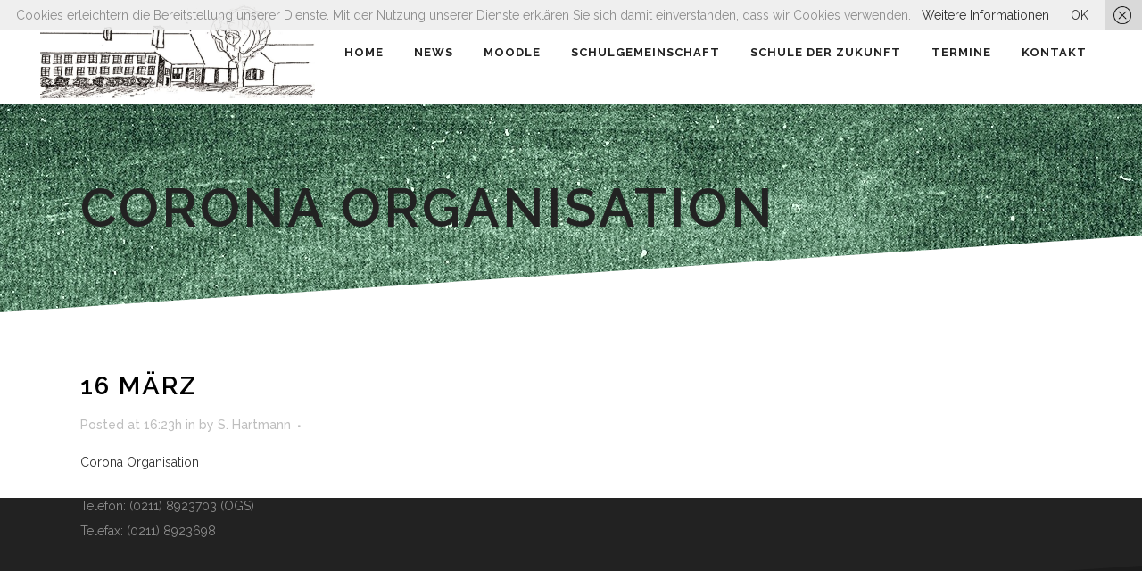

--- FILE ---
content_type: text/html; charset=UTF-8
request_url: http://stbruno-schule.de/corona-organisation/
body_size: 14580
content:
<!DOCTYPE html>
<html lang="de">
<head>
	<meta charset="UTF-8" />
	
				<meta name="viewport" content="width=device-width,initial-scale=1,user-scalable=no">
		
            
                        <link rel="shortcut icon" type="image/x-icon" href="http://stbruno-schule.de/wp-content/uploads/2015/05/logo-mobile.png">
            <link rel="apple-touch-icon" href="http://stbruno-schule.de/wp-content/uploads/2015/05/logo-mobile.png"/>
        
	<link rel="profile" href="http://gmpg.org/xfn/11" />
	<link rel="pingback" href="http://stbruno-schule.de/xmlrpc.php" />

	<meta name='robots' content='noindex, nofollow' />

	<!-- This site is optimized with the Yoast SEO plugin v26.8 - https://yoast.com/product/yoast-seo-wordpress/ -->
	<title>Corona Organisation - St. Bruno-Schule</title>
	<meta property="og:locale" content="de_DE" />
	<meta property="og:type" content="article" />
	<meta property="og:title" content="Corona Organisation - St. Bruno-Schule" />
	<meta property="og:description" content="Corona Organisation" />
	<meta property="og:url" content="http://stbruno-schule.de/corona-organisation/" />
	<meta property="og:site_name" content="St. Bruno-Schule" />
	<meta property="article:modified_time" content="2020-03-16T14:25:15+00:00" />
	<meta name="twitter:card" content="summary_large_image" />
	<script type="application/ld+json" class="yoast-schema-graph">{"@context":"https://schema.org","@graph":[{"@type":"WebPage","@id":"http://stbruno-schule.de/corona-organisation/","url":"http://stbruno-schule.de/corona-organisation/","name":"Corona Organisation - St. Bruno-Schule","isPartOf":{"@id":"http://stbruno-schule.de/#website"},"primaryImageOfPage":{"@id":"http://stbruno-schule.de/corona-organisation/#primaryimage"},"image":{"@id":"http://stbruno-schule.de/corona-organisation/#primaryimage"},"thumbnailUrl":"","datePublished":"2020-03-16T14:23:36+00:00","dateModified":"2020-03-16T14:25:15+00:00","breadcrumb":{"@id":"http://stbruno-schule.de/corona-organisation/#breadcrumb"},"inLanguage":"de","potentialAction":[{"@type":"ReadAction","target":["http://stbruno-schule.de/corona-organisation/"]}]},{"@type":"ImageObject","inLanguage":"de","@id":"http://stbruno-schule.de/corona-organisation/#primaryimage","url":"","contentUrl":""},{"@type":"BreadcrumbList","@id":"http://stbruno-schule.de/corona-organisation/#breadcrumb","itemListElement":[{"@type":"ListItem","position":1,"name":"Startseite","item":"http://stbruno-schule.de/"},{"@type":"ListItem","position":2,"name":"Corona Organisation"}]},{"@type":"WebSite","@id":"http://stbruno-schule.de/#website","url":"http://stbruno-schule.de/","name":"St. Bruno-Schule","description":"KGS An der Golzheimer Heide","potentialAction":[{"@type":"SearchAction","target":{"@type":"EntryPoint","urlTemplate":"http://stbruno-schule.de/?s={search_term_string}"},"query-input":{"@type":"PropertyValueSpecification","valueRequired":true,"valueName":"search_term_string"}}],"inLanguage":"de"}]}</script>
	<!-- / Yoast SEO plugin. -->


<link rel='dns-prefetch' href='//fonts.googleapis.com' />
<link rel="alternate" type="application/rss+xml" title="St. Bruno-Schule &raquo; Feed" href="http://stbruno-schule.de/feed/" />
<link rel="alternate" type="application/rss+xml" title="St. Bruno-Schule &raquo; Kommentar-Feed" href="http://stbruno-schule.de/comments/feed/" />
<link rel="alternate" title="oEmbed (JSON)" type="application/json+oembed" href="http://stbruno-schule.de/wp-json/oembed/1.0/embed?url=http%3A%2F%2Fstbruno-schule.de%2Fcorona-organisation%2F" />
<link rel="alternate" title="oEmbed (XML)" type="text/xml+oembed" href="http://stbruno-schule.de/wp-json/oembed/1.0/embed?url=http%3A%2F%2Fstbruno-schule.de%2Fcorona-organisation%2F&#038;format=xml" />
<style id='wp-img-auto-sizes-contain-inline-css' type='text/css'>
img:is([sizes=auto i],[sizes^="auto," i]){contain-intrinsic-size:3000px 1500px}
/*# sourceURL=wp-img-auto-sizes-contain-inline-css */
</style>
<link rel='stylesheet' id='layerslider-css' href='http://stbruno-schule.de/wp-content/plugins/LayerSlider/static/layerslider/css/layerslider.css?ver=6.8.4' type='text/css' media='all' />
<link rel='stylesheet' id='ls-google-fonts-css' href='http://fonts.googleapis.com/css?family=Lato:100,300,regular,700,900%7COpen+Sans:300%7CIndie+Flower:regular%7COswald:300,regular,700&#038;subset=latin%2Clatin-ext' type='text/css' media='all' />
<style id='wp-emoji-styles-inline-css' type='text/css'>

	img.wp-smiley, img.emoji {
		display: inline !important;
		border: none !important;
		box-shadow: none !important;
		height: 1em !important;
		width: 1em !important;
		margin: 0 0.07em !important;
		vertical-align: -0.1em !important;
		background: none !important;
		padding: 0 !important;
	}
/*# sourceURL=wp-emoji-styles-inline-css */
</style>
<link rel='stylesheet' id='mediaelement-css' href='http://stbruno-schule.de/wp-includes/js/mediaelement/mediaelementplayer-legacy.min.css?ver=4.2.17' type='text/css' media='all' />
<link rel='stylesheet' id='wp-mediaelement-css' href='http://stbruno-schule.de/wp-includes/js/mediaelement/wp-mediaelement.min.css?ver=6.9' type='text/css' media='all' />
<link rel='stylesheet' id='bridge-default-style-css' href='http://stbruno-schule.de/wp-content/themes/bridge/style.css?ver=6.9' type='text/css' media='all' />
<link rel='stylesheet' id='bridge-qode-font_awesome-css' href='http://stbruno-schule.de/wp-content/themes/bridge/css/font-awesome/css/font-awesome.min.css?ver=6.9' type='text/css' media='all' />
<link rel='stylesheet' id='bridge-qode-font_elegant-css' href='http://stbruno-schule.de/wp-content/themes/bridge/css/elegant-icons/style.min.css?ver=6.9' type='text/css' media='all' />
<link rel='stylesheet' id='bridge-qode-linea_icons-css' href='http://stbruno-schule.de/wp-content/themes/bridge/css/linea-icons/style.css?ver=6.9' type='text/css' media='all' />
<link rel='stylesheet' id='bridge-qode-dripicons-css' href='http://stbruno-schule.de/wp-content/themes/bridge/css/dripicons/dripicons.css?ver=6.9' type='text/css' media='all' />
<link rel='stylesheet' id='bridge-qode-kiko-css' href='http://stbruno-schule.de/wp-content/themes/bridge/css/kiko/kiko-all.css?ver=6.9' type='text/css' media='all' />
<link rel='stylesheet' id='bridge-qode-font_awesome_5-css' href='http://stbruno-schule.de/wp-content/themes/bridge/css/font-awesome-5/css/font-awesome-5.min.css?ver=6.9' type='text/css' media='all' />
<link rel='stylesheet' id='bridge-stylesheet-css' href='http://stbruno-schule.de/wp-content/themes/bridge/css/stylesheet.min.css?ver=6.9' type='text/css' media='all' />
<link rel='stylesheet' id='bridge-print-css' href='http://stbruno-schule.de/wp-content/themes/bridge/css/print.css?ver=6.9' type='text/css' media='all' />
<link rel='stylesheet' id='bridge-style-dynamic-css' href='http://stbruno-schule.de/wp-content/themes/bridge/css/style_dynamic_callback.php?ver=6.9' type='text/css' media='all' />
<link rel='stylesheet' id='bridge-responsive-css' href='http://stbruno-schule.de/wp-content/themes/bridge/css/responsive.min.css?ver=6.9' type='text/css' media='all' />
<link rel='stylesheet' id='bridge-style-dynamic-responsive-css' href='http://stbruno-schule.de/wp-content/themes/bridge/css/style_dynamic_responsive_callback.php?ver=6.9' type='text/css' media='all' />
<style id='bridge-style-dynamic-responsive-inline-css' type='text/css'>
.blog_holder.blog_single article h2 {
    color: #1abc9c;
}
.blog_holder.blog_single article .post_text h2 .date {
    color: #000000;
}
/*# sourceURL=bridge-style-dynamic-responsive-inline-css */
</style>
<link rel='stylesheet' id='js_composer_front-css' href='http://stbruno-schule.de/wp-content/plugins/js_composer/assets/css/js_composer.min.css?ver=6.0.5' type='text/css' media='all' />
<link rel='stylesheet' id='bridge-style-handle-google-fonts-css' href='http://fonts.googleapis.com/css?family=Raleway%3A100%2C200%2C300%2C400%2C500%2C600%2C700%2C800%2C900%2C100italic%2C300italic%2C400italic%2C700italic%7CRaleway%3A100%2C200%2C300%2C400%2C500%2C600%2C700%2C800%2C900%2C100italic%2C300italic%2C400italic%2C700italic&#038;subset=latin%2Clatin-ext&#038;ver=1.0.0' type='text/css' media='all' />
<link rel='stylesheet' id='bridge-core-dashboard-style-css' href='http://stbruno-schule.de/wp-content/plugins/bridge-core/modules/core-dashboard/assets/css/core-dashboard.min.css?ver=6.9' type='text/css' media='all' />
<link rel='stylesheet' id='childstyle-css' href='http://stbruno-schule.de/wp-content/themes/bridge-child/style.css?ver=6.9' type='text/css' media='all' />
<script type="text/javascript" id="layerslider-greensock-js-extra">
/* <![CDATA[ */
var LS_Meta = {"v":"6.8.4"};
//# sourceURL=layerslider-greensock-js-extra
/* ]]> */
</script>
<script type="text/javascript" src="http://stbruno-schule.de/wp-content/plugins/LayerSlider/static/layerslider/js/greensock.js?ver=1.19.0" id="layerslider-greensock-js"></script>
<script type="text/javascript" src="http://stbruno-schule.de/wp-includes/js/jquery/jquery.min.js?ver=3.7.1" id="jquery-core-js"></script>
<script type="text/javascript" src="http://stbruno-schule.de/wp-includes/js/jquery/jquery-migrate.min.js?ver=3.4.1" id="jquery-migrate-js"></script>
<script type="text/javascript" src="http://stbruno-schule.de/wp-content/plugins/LayerSlider/static/layerslider/js/layerslider.kreaturamedia.jquery.js?ver=6.8.4" id="layerslider-js"></script>
<script type="text/javascript" src="http://stbruno-schule.de/wp-content/plugins/LayerSlider/static/layerslider/js/layerslider.transitions.js?ver=6.8.4" id="layerslider-transitions-js"></script>
<script type="text/javascript" src="http://stbruno-schule.de/wp-content/plugins/revslider/public/assets/js/rbtools.min.js?ver=6.6.18" async id="tp-tools-js"></script>
<script type="text/javascript" src="http://stbruno-schule.de/wp-content/plugins/revslider/public/assets/js/rs6.min.js?ver=6.6.18" async id="revmin-js"></script>
<meta name="generator" content="Powered by LayerSlider 6.8.4 - Multi-Purpose, Responsive, Parallax, Mobile-Friendly Slider Plugin for WordPress." />
<!-- LayerSlider updates and docs at: https://layerslider.kreaturamedia.com -->
<link rel="https://api.w.org/" href="http://stbruno-schule.de/wp-json/" /><link rel="alternate" title="JSON" type="application/json" href="http://stbruno-schule.de/wp-json/wp/v2/media/17541" /><link rel="EditURI" type="application/rsd+xml" title="RSD" href="http://stbruno-schule.de/xmlrpc.php?rsd" />
<meta name="generator" content="WordPress 6.9" />
<link rel='shortlink' href='http://stbruno-schule.de/?p=17541' />

        <script type="text/javascript">
            var jQueryMigrateHelperHasSentDowngrade = false;

			window.onerror = function( msg, url, line, col, error ) {
				// Break out early, do not processing if a downgrade reqeust was already sent.
				if ( jQueryMigrateHelperHasSentDowngrade ) {
					return true;
                }

				var xhr = new XMLHttpRequest();
				var nonce = '5aba494b5f';
				var jQueryFunctions = [
					'andSelf',
					'browser',
					'live',
					'boxModel',
					'support.boxModel',
					'size',
					'swap',
					'clean',
					'sub',
                ];
				var match_pattern = /\)\.(.+?) is not a function/;
                var erroredFunction = msg.match( match_pattern );

                // If there was no matching functions, do not try to downgrade.
                if ( null === erroredFunction || typeof erroredFunction !== 'object' || typeof erroredFunction[1] === "undefined" || -1 === jQueryFunctions.indexOf( erroredFunction[1] ) ) {
                    return true;
                }

                // Set that we've now attempted a downgrade request.
                jQueryMigrateHelperHasSentDowngrade = true;

				xhr.open( 'POST', 'http://stbruno-schule.de/wp-admin/admin-ajax.php' );
				xhr.setRequestHeader( 'Content-Type', 'application/x-www-form-urlencoded' );
				xhr.onload = function () {
					var response,
                        reload = false;

					if ( 200 === xhr.status ) {
                        try {
                        	response = JSON.parse( xhr.response );

                        	reload = response.data.reload;
                        } catch ( e ) {
                        	reload = false;
                        }
                    }

					// Automatically reload the page if a deprecation caused an automatic downgrade, ensure visitors get the best possible experience.
					if ( reload ) {
						location.reload();
                    }
				};

				xhr.send( encodeURI( 'action=jquery-migrate-downgrade-version&_wpnonce=' + nonce ) );

				// Suppress error alerts in older browsers
				return true;
			}
        </script>

		<meta name="generator" content="Powered by WPBakery Page Builder - drag and drop page builder for WordPress."/>
<meta name="generator" content="Powered by Slider Revolution 6.6.18 - responsive, Mobile-Friendly Slider Plugin for WordPress with comfortable drag and drop interface." />
<script>function setREVStartSize(e){
			//window.requestAnimationFrame(function() {
				window.RSIW = window.RSIW===undefined ? window.innerWidth : window.RSIW;
				window.RSIH = window.RSIH===undefined ? window.innerHeight : window.RSIH;
				try {
					var pw = document.getElementById(e.c).parentNode.offsetWidth,
						newh;
					pw = pw===0 || isNaN(pw) || (e.l=="fullwidth" || e.layout=="fullwidth") ? window.RSIW : pw;
					e.tabw = e.tabw===undefined ? 0 : parseInt(e.tabw);
					e.thumbw = e.thumbw===undefined ? 0 : parseInt(e.thumbw);
					e.tabh = e.tabh===undefined ? 0 : parseInt(e.tabh);
					e.thumbh = e.thumbh===undefined ? 0 : parseInt(e.thumbh);
					e.tabhide = e.tabhide===undefined ? 0 : parseInt(e.tabhide);
					e.thumbhide = e.thumbhide===undefined ? 0 : parseInt(e.thumbhide);
					e.mh = e.mh===undefined || e.mh=="" || e.mh==="auto" ? 0 : parseInt(e.mh,0);
					if(e.layout==="fullscreen" || e.l==="fullscreen")
						newh = Math.max(e.mh,window.RSIH);
					else{
						e.gw = Array.isArray(e.gw) ? e.gw : [e.gw];
						for (var i in e.rl) if (e.gw[i]===undefined || e.gw[i]===0) e.gw[i] = e.gw[i-1];
						e.gh = e.el===undefined || e.el==="" || (Array.isArray(e.el) && e.el.length==0)? e.gh : e.el;
						e.gh = Array.isArray(e.gh) ? e.gh : [e.gh];
						for (var i in e.rl) if (e.gh[i]===undefined || e.gh[i]===0) e.gh[i] = e.gh[i-1];
											
						var nl = new Array(e.rl.length),
							ix = 0,
							sl;
						e.tabw = e.tabhide>=pw ? 0 : e.tabw;
						e.thumbw = e.thumbhide>=pw ? 0 : e.thumbw;
						e.tabh = e.tabhide>=pw ? 0 : e.tabh;
						e.thumbh = e.thumbhide>=pw ? 0 : e.thumbh;
						for (var i in e.rl) nl[i] = e.rl[i]<window.RSIW ? 0 : e.rl[i];
						sl = nl[0];
						for (var i in nl) if (sl>nl[i] && nl[i]>0) { sl = nl[i]; ix=i;}
						var m = pw>(e.gw[ix]+e.tabw+e.thumbw) ? 1 : (pw-(e.tabw+e.thumbw)) / (e.gw[ix]);
						newh =  (e.gh[ix] * m) + (e.tabh + e.thumbh);
					}
					var el = document.getElementById(e.c);
					if (el!==null && el) el.style.height = newh+"px";
					el = document.getElementById(e.c+"_wrapper");
					if (el!==null && el) {
						el.style.height = newh+"px";
						el.style.display = "block";
					}
				} catch(e){
					console.log("Failure at Presize of Slider:" + e)
				}
			//});
		  };</script>
		<style type="text/css" id="wp-custom-css">
			/*
You can add your own CSS here.

Click the help icon above to learn more.
*/

.blog_large_image article .post_info{ display: none; }

.single-post article.format-standard .post_info { display: none; }

.blog_large_image article .post_more, .blog_large_image article .post_info{ display:none; }		</style>
		<noscript><style> .wpb_animate_when_almost_visible { opacity: 1; }</style></noscript><link rel='stylesheet' id='rs-plugin-settings-css' href='http://stbruno-schule.de/wp-content/plugins/revslider/public/assets/css/rs6.css?ver=6.6.18' type='text/css' media='all' />
<style id='rs-plugin-settings-inline-css' type='text/css'>
#rs-demo-id {}
/*# sourceURL=rs-plugin-settings-inline-css */
</style>
</head>

<body class="attachment wp-singular attachment-template-default single single-attachment postid-17541 attachmentid-17541 attachment-vnd.openxmlformats-officedocument.wordprocessingml.document wp-theme-bridge wp-child-theme-bridge-child bridge-core-3.1.2 qode-page-transition-enabled ajax_fade page_not_loaded  qode-child-theme-ver-1.0.0 qode-theme-ver-30.8.8.6 qode-theme-bridge disabled_footer_bottom wpb-js-composer js-comp-ver-6.0.5 vc_responsive" itemscope itemtype="http://schema.org/WebPage">



	<div class="ajax_loader"><div class="ajax_loader_1"><div class="five_rotating_circles"><div class="spinner-container container1"><div class="circle1"></div><div class="circle2"></div><div class="circle3"></div><div class="circle4"></div></div><div class="spinner-container container2"><div class="circle1"></div><div class="circle2"></div><div class="circle3"></div><div class="circle4"></div></div><div class="spinner-container container3"><div class="circle1"></div><div class="circle2"></div><div class="circle3"></div><div class="circle4"></div></div></div></div></div>
	
<div class="wrapper">
	<div class="wrapper_inner">

    
		<!-- Google Analytics start -->
					<script>
				var _gaq = _gaq || [];
				_gaq.push(['_setAccount', 'UA-50398491-1']);
				_gaq.push(['_trackPageview']);

				(function() {
					var ga = document.createElement('script'); ga.type = 'text/javascript'; ga.async = true;
					ga.src = ('https:' == document.location.protocol ? 'https://ssl' : 'http://www') + '.google-analytics.com/ga.js';
					var s = document.getElementsByTagName('script')[0]; s.parentNode.insertBefore(ga, s);
				})();
			</script>
				<!-- Google Analytics end -->

		
	<header class=" scroll_header_top_area  stick scrolled_not_transparent page_header">
	<div class="header_inner clearfix">
				<div class="header_top_bottom_holder">
			
			<div class="header_bottom clearfix" style=' background-color:rgba(255, 255, 255, 1);' >
											<div class="header_inner_left">
																	<div class="mobile_menu_button">
		<span>
			<i class="qode_icon_font_awesome fa fa-bars " ></i>		</span>
	</div>
								<div class="logo_wrapper" >
	<div class="q_logo">
		<a itemprop="url" href="http://stbruno-schule.de/" >
             <img itemprop="image" class="normal" src="http://stbruno-schule.de/wp-content/uploads/2016/03/s2dlogo.jpg" alt="Logo"> 			 <img itemprop="image" class="light" src="http://stbruno-schule.de/wp-content/uploads/2016/03/s2dlogo.jpg" alt="Logo"/> 			 <img itemprop="image" class="dark" src="http://stbruno-schule.de/wp-content/uploads/2016/03/s2dlogo.jpg" alt="Logo"/> 			 <img itemprop="image" class="sticky" src="http://stbruno-schule.de/wp-content/uploads/2016/03/s2dlogo.jpg" alt="Logo"/> 			 <img itemprop="image" class="mobile" src="http://stbruno-schule.de/wp-content/uploads/2016/03/s2dlogo.jpg" alt="Logo"/> 					</a>
	</div>
	</div>															</div>
															<div class="header_inner_right">
									<div class="side_menu_button_wrapper right">
																														<div class="side_menu_button">
																																	
										</div>
									</div>
								</div>
							
							
							<nav class="main_menu drop_down right">
								<ul id="menu-main-menu" class=""><li id="nav-menu-item-15805" class="menu-item menu-item-type-post_type menu-item-object-page menu-item-home  narrow"><a href="http://stbruno-schule.de/" class=""><i class="menu_icon blank fa"></i><span>Home</span><span class="plus"></span></a></li>
<li id="nav-menu-item-15835" class="menu-item menu-item-type-post_type menu-item-object-page current_page_parent  narrow"><a href="http://stbruno-schule.de/news/" class=""><i class="menu_icon blank fa"></i><span>News</span><span class="plus"></span></a></li>
<li id="nav-menu-item-15806" class="menu-item menu-item-type-post_type menu-item-object-page  narrow"><a href="http://stbruno-schule.de/moodle/" class=""><i class="menu_icon blank fa"></i><span>Moodle</span><span class="plus"></span></a></li>
<li id="nav-menu-item-15815" class="menu-item menu-item-type-post_type menu-item-object-page menu-item-has-children  has_sub narrow"><a href="http://stbruno-schule.de/schulgemeinschaft/" class=""><i class="menu_icon blank fa"></i><span>Schulgemeinschaft</span><span class="plus"></span></a>
<div class="second"><div class="inner"><ul>
	<li id="nav-menu-item-15819" class="menu-item menu-item-type-post_type menu-item-object-page "><a href="http://stbruno-schule.de/schulgemeinschaft/schulleitung/" class=""><i class="menu_icon blank fa"></i><span>Schulleitung</span><span class="plus"></span></a></li>
	<li id="nav-menu-item-16585" class="menu-item menu-item-type-post_type menu-item-object-page "><a href="http://stbruno-schule.de/schulgemeinschaft/schulteam/" class=""><i class="menu_icon blank fa"></i><span>Unser Schulteam</span><span class="plus"></span></a></li>
	<li id="nav-menu-item-15952" class="menu-item menu-item-type-post_type menu-item-object-page menu-item-has-children sub"><a href="http://stbruno-schule.de/schulgemeinschaft/betreuung/" class=""><i class="menu_icon blank fa"></i><span>Betreuung</span><span class="plus"></span><i class="q_menu_arrow fa fa-angle-right"></i></a>
	<ul>
		<li id="nav-menu-item-15953" class="menu-item menu-item-type-post_type menu-item-object-page "><a href="http://stbruno-schule.de/schulgemeinschaft/betreuung/ogs/" class=""><i class="menu_icon blank fa"></i><span>OGS</span><span class="plus"></span></a></li>
		<li id="nav-menu-item-15956" class="menu-item menu-item-type-post_type menu-item-object-page "><a href="http://stbruno-schule.de/schulgemeinschaft/betreuung/8-1-betreuung/" class=""><i class="menu_icon blank fa"></i><span>8-1 Betreuung</span><span class="plus"></span></a></li>
	</ul>
</li>
	<li id="nav-menu-item-16682" class="menu-item menu-item-type-post_type menu-item-object-page "><a href="http://stbruno-schule.de/schulgemeinschaft/betreuung-2-2-2/" class=""><i class="menu_icon blank fa"></i><span>Schulhund</span><span class="plus"></span></a></li>
	<li id="nav-menu-item-15959" class="menu-item menu-item-type-post_type menu-item-object-page "><a href="http://stbruno-schule.de/schulgemeinschaft/schulsozialarbeit/" class=""><i class="menu_icon blank fa"></i><span>Schulsozialarbeit</span><span class="plus"></span></a></li>
	<li id="nav-menu-item-15830" class="menu-item menu-item-type-post_type menu-item-object-page "><a href="http://stbruno-schule.de/schulgemeinschaft/schulpflegschaft/" class=""><i class="menu_icon blank fa"></i><span>Schulpflegschaft</span><span class="plus"></span></a></li>
	<li id="nav-menu-item-15820" class="menu-item menu-item-type-post_type menu-item-object-page menu-item-has-children sub"><a href="http://stbruno-schule.de/schulgemeinschaft/foerderverein/" class=""><i class="menu_icon blank fa"></i><span>Förderverein</span><span class="plus"></span><i class="q_menu_arrow fa fa-angle-right"></i></a>
	<ul>
		<li id="nav-menu-item-15822" class="menu-item menu-item-type-post_type menu-item-object-page "><a href="http://stbruno-schule.de/schulgemeinschaft/foerderverein/satzung/" class=""><i class="menu_icon blank fa"></i><span>Satzung</span><span class="plus"></span></a></li>
		<li id="nav-menu-item-16630" class="menu-item menu-item-type-post_type menu-item-object-page "><a href="http://stbruno-schule.de/schulgemeinschaft/foerderverein/satzung-2/" class=""><i class="menu_icon blank fa"></i><span>Beitrittserkärung</span><span class="plus"></span></a></li>
		<li id="nav-menu-item-15821" class="menu-item menu-item-type-post_type menu-item-object-page "><a href="http://stbruno-schule.de/schulgemeinschaft/foerderverein/bankverbindung/" class=""><i class="menu_icon blank fa"></i><span>Bankverbindung</span><span class="plus"></span></a></li>
	</ul>
</li>
	<li id="nav-menu-item-15968" class="menu-item menu-item-type-post_type menu-item-object-page menu-item-has-children sub"><a href="http://stbruno-schule.de/moodle/feste-im-jahreskreis/" class=""><i class="menu_icon blank fa"></i><span>Feste im Jahreskreis</span><span class="plus"></span><i class="q_menu_arrow fa fa-angle-right"></i></a>
	<ul>
		<li id="nav-menu-item-16003" class="menu-item menu-item-type-post_type menu-item-object-page "><a href="http://stbruno-schule.de/moodle/schulfest-sponsorenlauf/" class=""><i class="menu_icon blank fa"></i><span>Schulfest / Sponsorenlauf</span><span class="plus"></span></a></li>
		<li id="nav-menu-item-15811" class="menu-item menu-item-type-post_type menu-item-object-page "><a href="http://stbruno-schule.de/moodle/feste-im-jahreskreis/karneval/" class=""><i class="menu_icon blank fa"></i><span>Karneval</span><span class="plus"></span></a></li>
		<li id="nav-menu-item-15965" class="menu-item menu-item-type-post_type menu-item-object-page "><a href="http://stbruno-schule.de/moodle/einschulung-und-entlassfeier/" class=""><i class="menu_icon blank fa"></i><span>Einschulung und Entlassfeier</span><span class="plus"></span></a></li>
		<li id="nav-menu-item-15809" class="menu-item menu-item-type-post_type menu-item-object-page "><a href="http://stbruno-schule.de/moodle/feste-im-jahreskreis/erntedank/" class=""><i class="menu_icon blank fa"></i><span>Erntedank</span><span class="plus"></span></a></li>
		<li id="nav-menu-item-15813" class="menu-item menu-item-type-post_type menu-item-object-page "><a href="http://stbruno-schule.de/moodle/feste-im-jahreskreis/st-martin/" class=""><i class="menu_icon blank fa"></i><span>St. Martin</span><span class="plus"></span></a></li>
		<li id="nav-menu-item-15814" class="menu-item menu-item-type-post_type menu-item-object-page "><a href="http://stbruno-schule.de/moodle/feste-im-jahreskreis/weihnachten/" class=""><i class="menu_icon blank fa"></i><span>Weihnachten</span><span class="plus"></span></a></li>
		<li id="nav-menu-item-16006" class="menu-item menu-item-type-post_type menu-item-object-page "><a href="http://stbruno-schule.de/moodle/ausfluege/" class=""><i class="menu_icon blank fa"></i><span>Ausflüge</span><span class="plus"></span></a></li>
		<li id="nav-menu-item-16009" class="menu-item menu-item-type-post_type menu-item-object-page "><a href="http://stbruno-schule.de/moodle/klassenfahrten/" class=""><i class="menu_icon blank fa"></i><span>Klassenfahrten</span><span class="plus"></span></a></li>
	</ul>
</li>
	<li id="nav-menu-item-16886" class="menu-item menu-item-type-post_type menu-item-object-page menu-item-has-children sub"><a href="http://stbruno-schule.de/moodle/ags/" class=""><i class="menu_icon blank fa"></i><span>AGs</span><span class="plus"></span><i class="q_menu_arrow fa fa-angle-right"></i></a>
	<ul>
		<li id="nav-menu-item-16887" class="menu-item menu-item-type-post_type menu-item-object-page "><a href="http://stbruno-schule.de/moodle/chor/" class=""><i class="menu_icon blank fa"></i><span>Chor AG</span><span class="plus"></span></a></li>
		<li id="nav-menu-item-16888" class="menu-item menu-item-type-post_type menu-item-object-page "><a href="http://stbruno-schule.de/moodle/hunde/" class=""><i class="menu_icon blank fa"></i><span>Hunde AG</span><span class="plus"></span></a></li>
		<li id="nav-menu-item-16885" class="menu-item menu-item-type-post_type menu-item-object-page "><a href="http://stbruno-schule.de/moodle/medienag/" class=""><i class="menu_icon blank fa"></i><span>Medien AG</span><span class="plus"></span></a></li>
		<li id="nav-menu-item-16991" class="menu-item menu-item-type-post_type menu-item-object-page "><a href="http://stbruno-schule.de/ipad-ag/" class=""><i class="menu_icon blank fa"></i><span>Umwelt AG</span><span class="plus"></span></a></li>
	</ul>
</li>
	<li id="nav-menu-item-15975" class="menu-item menu-item-type-post_type menu-item-object-page menu-item-has-children sub"><a href="http://stbruno-schule.de/moodle/wettbewerbe/" class=""><i class="menu_icon blank fa"></i><span>Wettbewerbe</span><span class="plus"></span><i class="q_menu_arrow fa fa-angle-right"></i></a>
	<ul>
		<li id="nav-menu-item-15978" class="menu-item menu-item-type-post_type menu-item-object-page "><a href="http://stbruno-schule.de/moodle/wettbewerbe/jan-wellem-pokal/" class=""><i class="menu_icon blank fa"></i><span>Jan-Wellem-Pokal</span><span class="plus"></span></a></li>
		<li id="nav-menu-item-15981" class="menu-item menu-item-type-post_type menu-item-object-page "><a href="http://stbruno-schule.de/moodle/wettbewerbe/schwimmfest/" class=""><i class="menu_icon blank fa"></i><span>Schwimmfest</span><span class="plus"></span></a></li>
		<li id="nav-menu-item-15984" class="menu-item menu-item-type-post_type menu-item-object-page "><a href="http://stbruno-schule.de/moodle/wettbewerbe/eislauffest/" class=""><i class="menu_icon blank fa"></i><span>Eislauffest</span><span class="plus"></span></a></li>
		<li id="nav-menu-item-15987" class="menu-item menu-item-type-post_type menu-item-object-page "><a href="http://stbruno-schule.de/moodle/wettbewerbe/spiel-und-sportfest/" class=""><i class="menu_icon blank fa"></i><span>Spiel- und Sportfest</span><span class="plus"></span></a></li>
		<li id="nav-menu-item-15990" class="menu-item menu-item-type-post_type menu-item-object-page "><a href="http://stbruno-schule.de/moodle/wettbewerbe/klassenstaffeln/" class=""><i class="menu_icon blank fa"></i><span>Klassenstaffeln</span><span class="plus"></span></a></li>
		<li id="nav-menu-item-15993" class="menu-item menu-item-type-post_type menu-item-object-page "><a href="http://stbruno-schule.de/moodle/wettbewerbe/laufen-macht-laune/" class=""><i class="menu_icon blank fa"></i><span>Laufen macht Laune</span><span class="plus"></span></a></li>
		<li id="nav-menu-item-15810" class="menu-item menu-item-type-post_type menu-item-object-page "><a href="http://stbruno-schule.de/moodle/wettbewerbe/fahrradparcours/" class=""><i class="menu_icon blank fa"></i><span>Fahrradparcours</span><span class="plus"></span></a></li>
		<li id="nav-menu-item-15997" class="menu-item menu-item-type-post_type menu-item-object-page "><a href="http://stbruno-schule.de/moodle/wettbewerbe/lesewettbewerb/" class=""><i class="menu_icon blank fa"></i><span>Lesewettbewerb</span><span class="plus"></span></a></li>
		<li id="nav-menu-item-16000" class="menu-item menu-item-type-post_type menu-item-object-page "><a href="http://stbruno-schule.de/moodle/wettbewerbe/mathewettbewerb/" class=""><i class="menu_icon blank fa"></i><span>Mathewettbewerb</span><span class="plus"></span></a></li>
	</ul>
</li>
	<li id="nav-menu-item-15836" class="menu-item menu-item-type-post_type menu-item-object-page "><a href="http://stbruno-schule.de/schulprogramm/" class=""><i class="menu_icon blank fa"></i><span>Schulprogramm</span><span class="plus"></span></a></li>
</ul></div></div>
</li>
<li id="nav-menu-item-15816" class="menu-item menu-item-type-post_type menu-item-object-page  narrow"><a href="http://stbruno-schule.de/schulgemeinschaft/schulederzukunft/" class=""><i class="menu_icon blank fa"></i><span>Schule der Zukunft</span><span class="plus"></span></a></li>
<li id="nav-menu-item-15838" class="menu-item menu-item-type-post_type menu-item-object-page  narrow"><a href="http://stbruno-schule.de/termine/" class=""><i class="menu_icon blank fa"></i><span>Termine</span><span class="plus"></span></a></li>
<li id="nav-menu-item-15834" class="menu-item menu-item-type-post_type menu-item-object-page  narrow"><a href="http://stbruno-schule.de/kontakt/" class=""><i class="menu_icon blank fa"></i><span>Kontakt</span><span class="plus"></span></a></li>
</ul>							</nav>
														<nav class="mobile_menu">
	<ul id="menu-main-menu-1" class=""><li id="mobile-menu-item-15805" class="menu-item menu-item-type-post_type menu-item-object-page menu-item-home "><a href="http://stbruno-schule.de/" class=""><span>Home</span></a><span class="mobile_arrow"><i class="fa fa-angle-right"></i><i class="fa fa-angle-down"></i></span></li>
<li id="mobile-menu-item-15835" class="menu-item menu-item-type-post_type menu-item-object-page current_page_parent "><a href="http://stbruno-schule.de/news/" class=""><span>News</span></a><span class="mobile_arrow"><i class="fa fa-angle-right"></i><i class="fa fa-angle-down"></i></span></li>
<li id="mobile-menu-item-15806" class="menu-item menu-item-type-post_type menu-item-object-page "><a href="http://stbruno-schule.de/moodle/" class=""><span>Moodle</span></a><span class="mobile_arrow"><i class="fa fa-angle-right"></i><i class="fa fa-angle-down"></i></span></li>
<li id="mobile-menu-item-15815" class="menu-item menu-item-type-post_type menu-item-object-page menu-item-has-children  has_sub"><a href="http://stbruno-schule.de/schulgemeinschaft/" class=""><span>Schulgemeinschaft</span></a><span class="mobile_arrow"><i class="fa fa-angle-right"></i><i class="fa fa-angle-down"></i></span>
<ul class="sub_menu">
	<li id="mobile-menu-item-15819" class="menu-item menu-item-type-post_type menu-item-object-page "><a href="http://stbruno-schule.de/schulgemeinschaft/schulleitung/" class=""><span>Schulleitung</span></a><span class="mobile_arrow"><i class="fa fa-angle-right"></i><i class="fa fa-angle-down"></i></span></li>
	<li id="mobile-menu-item-16585" class="menu-item menu-item-type-post_type menu-item-object-page "><a href="http://stbruno-schule.de/schulgemeinschaft/schulteam/" class=""><span>Unser Schulteam</span></a><span class="mobile_arrow"><i class="fa fa-angle-right"></i><i class="fa fa-angle-down"></i></span></li>
	<li id="mobile-menu-item-15952" class="menu-item menu-item-type-post_type menu-item-object-page menu-item-has-children  has_sub"><a href="http://stbruno-schule.de/schulgemeinschaft/betreuung/" class=""><span>Betreuung</span></a><span class="mobile_arrow"><i class="fa fa-angle-right"></i><i class="fa fa-angle-down"></i></span>
	<ul class="sub_menu">
		<li id="mobile-menu-item-15953" class="menu-item menu-item-type-post_type menu-item-object-page "><a href="http://stbruno-schule.de/schulgemeinschaft/betreuung/ogs/" class=""><span>OGS</span></a><span class="mobile_arrow"><i class="fa fa-angle-right"></i><i class="fa fa-angle-down"></i></span></li>
		<li id="mobile-menu-item-15956" class="menu-item menu-item-type-post_type menu-item-object-page "><a href="http://stbruno-schule.de/schulgemeinschaft/betreuung/8-1-betreuung/" class=""><span>8-1 Betreuung</span></a><span class="mobile_arrow"><i class="fa fa-angle-right"></i><i class="fa fa-angle-down"></i></span></li>
	</ul>
</li>
	<li id="mobile-menu-item-16682" class="menu-item menu-item-type-post_type menu-item-object-page "><a href="http://stbruno-schule.de/schulgemeinschaft/betreuung-2-2-2/" class=""><span>Schulhund</span></a><span class="mobile_arrow"><i class="fa fa-angle-right"></i><i class="fa fa-angle-down"></i></span></li>
	<li id="mobile-menu-item-15959" class="menu-item menu-item-type-post_type menu-item-object-page "><a href="http://stbruno-schule.de/schulgemeinschaft/schulsozialarbeit/" class=""><span>Schulsozialarbeit</span></a><span class="mobile_arrow"><i class="fa fa-angle-right"></i><i class="fa fa-angle-down"></i></span></li>
	<li id="mobile-menu-item-15830" class="menu-item menu-item-type-post_type menu-item-object-page "><a href="http://stbruno-schule.de/schulgemeinschaft/schulpflegschaft/" class=""><span>Schulpflegschaft</span></a><span class="mobile_arrow"><i class="fa fa-angle-right"></i><i class="fa fa-angle-down"></i></span></li>
	<li id="mobile-menu-item-15820" class="menu-item menu-item-type-post_type menu-item-object-page menu-item-has-children  has_sub"><a href="http://stbruno-schule.de/schulgemeinschaft/foerderverein/" class=""><span>Förderverein</span></a><span class="mobile_arrow"><i class="fa fa-angle-right"></i><i class="fa fa-angle-down"></i></span>
	<ul class="sub_menu">
		<li id="mobile-menu-item-15822" class="menu-item menu-item-type-post_type menu-item-object-page "><a href="http://stbruno-schule.de/schulgemeinschaft/foerderverein/satzung/" class=""><span>Satzung</span></a><span class="mobile_arrow"><i class="fa fa-angle-right"></i><i class="fa fa-angle-down"></i></span></li>
		<li id="mobile-menu-item-16630" class="menu-item menu-item-type-post_type menu-item-object-page "><a href="http://stbruno-schule.de/schulgemeinschaft/foerderverein/satzung-2/" class=""><span>Beitrittserkärung</span></a><span class="mobile_arrow"><i class="fa fa-angle-right"></i><i class="fa fa-angle-down"></i></span></li>
		<li id="mobile-menu-item-15821" class="menu-item menu-item-type-post_type menu-item-object-page "><a href="http://stbruno-schule.de/schulgemeinschaft/foerderverein/bankverbindung/" class=""><span>Bankverbindung</span></a><span class="mobile_arrow"><i class="fa fa-angle-right"></i><i class="fa fa-angle-down"></i></span></li>
	</ul>
</li>
	<li id="mobile-menu-item-15968" class="menu-item menu-item-type-post_type menu-item-object-page menu-item-has-children  has_sub"><a href="http://stbruno-schule.de/moodle/feste-im-jahreskreis/" class=""><span>Feste im Jahreskreis</span></a><span class="mobile_arrow"><i class="fa fa-angle-right"></i><i class="fa fa-angle-down"></i></span>
	<ul class="sub_menu">
		<li id="mobile-menu-item-16003" class="menu-item menu-item-type-post_type menu-item-object-page "><a href="http://stbruno-schule.de/moodle/schulfest-sponsorenlauf/" class=""><span>Schulfest / Sponsorenlauf</span></a><span class="mobile_arrow"><i class="fa fa-angle-right"></i><i class="fa fa-angle-down"></i></span></li>
		<li id="mobile-menu-item-15811" class="menu-item menu-item-type-post_type menu-item-object-page "><a href="http://stbruno-schule.de/moodle/feste-im-jahreskreis/karneval/" class=""><span>Karneval</span></a><span class="mobile_arrow"><i class="fa fa-angle-right"></i><i class="fa fa-angle-down"></i></span></li>
		<li id="mobile-menu-item-15965" class="menu-item menu-item-type-post_type menu-item-object-page "><a href="http://stbruno-schule.de/moodle/einschulung-und-entlassfeier/" class=""><span>Einschulung und Entlassfeier</span></a><span class="mobile_arrow"><i class="fa fa-angle-right"></i><i class="fa fa-angle-down"></i></span></li>
		<li id="mobile-menu-item-15809" class="menu-item menu-item-type-post_type menu-item-object-page "><a href="http://stbruno-schule.de/moodle/feste-im-jahreskreis/erntedank/" class=""><span>Erntedank</span></a><span class="mobile_arrow"><i class="fa fa-angle-right"></i><i class="fa fa-angle-down"></i></span></li>
		<li id="mobile-menu-item-15813" class="menu-item menu-item-type-post_type menu-item-object-page "><a href="http://stbruno-schule.de/moodle/feste-im-jahreskreis/st-martin/" class=""><span>St. Martin</span></a><span class="mobile_arrow"><i class="fa fa-angle-right"></i><i class="fa fa-angle-down"></i></span></li>
		<li id="mobile-menu-item-15814" class="menu-item menu-item-type-post_type menu-item-object-page "><a href="http://stbruno-schule.de/moodle/feste-im-jahreskreis/weihnachten/" class=""><span>Weihnachten</span></a><span class="mobile_arrow"><i class="fa fa-angle-right"></i><i class="fa fa-angle-down"></i></span></li>
		<li id="mobile-menu-item-16006" class="menu-item menu-item-type-post_type menu-item-object-page "><a href="http://stbruno-schule.de/moodle/ausfluege/" class=""><span>Ausflüge</span></a><span class="mobile_arrow"><i class="fa fa-angle-right"></i><i class="fa fa-angle-down"></i></span></li>
		<li id="mobile-menu-item-16009" class="menu-item menu-item-type-post_type menu-item-object-page "><a href="http://stbruno-schule.de/moodle/klassenfahrten/" class=""><span>Klassenfahrten</span></a><span class="mobile_arrow"><i class="fa fa-angle-right"></i><i class="fa fa-angle-down"></i></span></li>
	</ul>
</li>
	<li id="mobile-menu-item-16886" class="menu-item menu-item-type-post_type menu-item-object-page menu-item-has-children  has_sub"><a href="http://stbruno-schule.de/moodle/ags/" class=""><span>AGs</span></a><span class="mobile_arrow"><i class="fa fa-angle-right"></i><i class="fa fa-angle-down"></i></span>
	<ul class="sub_menu">
		<li id="mobile-menu-item-16887" class="menu-item menu-item-type-post_type menu-item-object-page "><a href="http://stbruno-schule.de/moodle/chor/" class=""><span>Chor AG</span></a><span class="mobile_arrow"><i class="fa fa-angle-right"></i><i class="fa fa-angle-down"></i></span></li>
		<li id="mobile-menu-item-16888" class="menu-item menu-item-type-post_type menu-item-object-page "><a href="http://stbruno-schule.de/moodle/hunde/" class=""><span>Hunde AG</span></a><span class="mobile_arrow"><i class="fa fa-angle-right"></i><i class="fa fa-angle-down"></i></span></li>
		<li id="mobile-menu-item-16885" class="menu-item menu-item-type-post_type menu-item-object-page "><a href="http://stbruno-schule.de/moodle/medienag/" class=""><span>Medien AG</span></a><span class="mobile_arrow"><i class="fa fa-angle-right"></i><i class="fa fa-angle-down"></i></span></li>
		<li id="mobile-menu-item-16991" class="menu-item menu-item-type-post_type menu-item-object-page "><a href="http://stbruno-schule.de/ipad-ag/" class=""><span>Umwelt AG</span></a><span class="mobile_arrow"><i class="fa fa-angle-right"></i><i class="fa fa-angle-down"></i></span></li>
	</ul>
</li>
	<li id="mobile-menu-item-15975" class="menu-item menu-item-type-post_type menu-item-object-page menu-item-has-children  has_sub"><a href="http://stbruno-schule.de/moodle/wettbewerbe/" class=""><span>Wettbewerbe</span></a><span class="mobile_arrow"><i class="fa fa-angle-right"></i><i class="fa fa-angle-down"></i></span>
	<ul class="sub_menu">
		<li id="mobile-menu-item-15978" class="menu-item menu-item-type-post_type menu-item-object-page "><a href="http://stbruno-schule.de/moodle/wettbewerbe/jan-wellem-pokal/" class=""><span>Jan-Wellem-Pokal</span></a><span class="mobile_arrow"><i class="fa fa-angle-right"></i><i class="fa fa-angle-down"></i></span></li>
		<li id="mobile-menu-item-15981" class="menu-item menu-item-type-post_type menu-item-object-page "><a href="http://stbruno-schule.de/moodle/wettbewerbe/schwimmfest/" class=""><span>Schwimmfest</span></a><span class="mobile_arrow"><i class="fa fa-angle-right"></i><i class="fa fa-angle-down"></i></span></li>
		<li id="mobile-menu-item-15984" class="menu-item menu-item-type-post_type menu-item-object-page "><a href="http://stbruno-schule.de/moodle/wettbewerbe/eislauffest/" class=""><span>Eislauffest</span></a><span class="mobile_arrow"><i class="fa fa-angle-right"></i><i class="fa fa-angle-down"></i></span></li>
		<li id="mobile-menu-item-15987" class="menu-item menu-item-type-post_type menu-item-object-page "><a href="http://stbruno-schule.de/moodle/wettbewerbe/spiel-und-sportfest/" class=""><span>Spiel- und Sportfest</span></a><span class="mobile_arrow"><i class="fa fa-angle-right"></i><i class="fa fa-angle-down"></i></span></li>
		<li id="mobile-menu-item-15990" class="menu-item menu-item-type-post_type menu-item-object-page "><a href="http://stbruno-schule.de/moodle/wettbewerbe/klassenstaffeln/" class=""><span>Klassenstaffeln</span></a><span class="mobile_arrow"><i class="fa fa-angle-right"></i><i class="fa fa-angle-down"></i></span></li>
		<li id="mobile-menu-item-15993" class="menu-item menu-item-type-post_type menu-item-object-page "><a href="http://stbruno-schule.de/moodle/wettbewerbe/laufen-macht-laune/" class=""><span>Laufen macht Laune</span></a><span class="mobile_arrow"><i class="fa fa-angle-right"></i><i class="fa fa-angle-down"></i></span></li>
		<li id="mobile-menu-item-15810" class="menu-item menu-item-type-post_type menu-item-object-page "><a href="http://stbruno-schule.de/moodle/wettbewerbe/fahrradparcours/" class=""><span>Fahrradparcours</span></a><span class="mobile_arrow"><i class="fa fa-angle-right"></i><i class="fa fa-angle-down"></i></span></li>
		<li id="mobile-menu-item-15997" class="menu-item menu-item-type-post_type menu-item-object-page "><a href="http://stbruno-schule.de/moodle/wettbewerbe/lesewettbewerb/" class=""><span>Lesewettbewerb</span></a><span class="mobile_arrow"><i class="fa fa-angle-right"></i><i class="fa fa-angle-down"></i></span></li>
		<li id="mobile-menu-item-16000" class="menu-item menu-item-type-post_type menu-item-object-page "><a href="http://stbruno-schule.de/moodle/wettbewerbe/mathewettbewerb/" class=""><span>Mathewettbewerb</span></a><span class="mobile_arrow"><i class="fa fa-angle-right"></i><i class="fa fa-angle-down"></i></span></li>
	</ul>
</li>
	<li id="mobile-menu-item-15836" class="menu-item menu-item-type-post_type menu-item-object-page "><a href="http://stbruno-schule.de/schulprogramm/" class=""><span>Schulprogramm</span></a><span class="mobile_arrow"><i class="fa fa-angle-right"></i><i class="fa fa-angle-down"></i></span></li>
</ul>
</li>
<li id="mobile-menu-item-15816" class="menu-item menu-item-type-post_type menu-item-object-page "><a href="http://stbruno-schule.de/schulgemeinschaft/schulederzukunft/" class=""><span>Schule der Zukunft</span></a><span class="mobile_arrow"><i class="fa fa-angle-right"></i><i class="fa fa-angle-down"></i></span></li>
<li id="mobile-menu-item-15838" class="menu-item menu-item-type-post_type menu-item-object-page "><a href="http://stbruno-schule.de/termine/" class=""><span>Termine</span></a><span class="mobile_arrow"><i class="fa fa-angle-right"></i><i class="fa fa-angle-down"></i></span></li>
<li id="mobile-menu-item-15834" class="menu-item menu-item-type-post_type menu-item-object-page "><a href="http://stbruno-schule.de/kontakt/" class=""><span>Kontakt</span></a><span class="mobile_arrow"><i class="fa fa-angle-right"></i><i class="fa fa-angle-down"></i></span></li>
</ul></nav>											</div>
			</div>
		</div>

</header>	<a id="back_to_top" href="#">
        <span class="fa-stack">
            <i class="qode_icon_font_awesome fa fa-arrow-up " ></i>        </span>
	</a>
	
	
    
    	
    
    <div class="content ">
            <div class="meta">

            
        <div class="seo_title">Corona Organisation - St. Bruno-Schule</div>

        


                        
            <span id="qode_page_id">17541</span>
            <div class="body_classes">attachment,wp-singular,attachment-template-default,single,single-attachment,postid-17541,attachmentid-17541,attachment-vnd.openxmlformats-officedocument.wordprocessingml.document,wp-theme-bridge,wp-child-theme-bridge-child,bridge-core-3.1.2,qode-page-transition-enabled,ajax_fade,page_not_loaded,,qode-child-theme-ver-1.0.0,qode-theme-ver-30.8.8.6,qode-theme-bridge,disabled_footer_bottom,wpb-js-composer js-comp-ver-6.0.5,vc_responsive</div>
        </div>
        <div class="content_inner  ">
    <style type="text/css" id="stylesheet-inline-css-17541">   .postid-17541.disabled_footer_top .footer_top_holder, .postid-17541.disabled_footer_bottom .footer_bottom_holder { display: none;}

</style>
		<div class="title_outer title_without_animation"    data-height="350">
		<div class="title title_size_large  position_left  has_fixed_background " style="background-size:3432px auto;background-image:url(http://stbruno-schule.de/wp-content/uploads/2015/05/green-1337813.jpg);height:350px;">
			<div class="image not_responsive"><img itemprop="image" src="http://stbruno-schule.de/wp-content/uploads/2015/05/green-1337813.jpg" alt="&nbsp;" /> </div>
										<div class="title_holder"  style="padding-top:117px;height:233px;">
					<div class="container">
						<div class="container_inner clearfix">
								<div class="title_subtitle_holder" >
                                                                									<div class="title_subtitle_holder_inner">
																																					<h1 ><span>Corona Organisation</span></h1>
																				
																																														</div>
								                                                            </div>
						</div>
					</div>
				</div>
										<svg class="angled-section svg-title-bottom" preserveAspectRatio="none" viewBox="0 0 86 86" width="100%" height="86">
											<polygon style="fill: #ffffff;" points="0,86 86,0 86,86" />
									</svg>
					</div>
			</div>
										<div class="container">
														<div class="container_inner default_template_holder" >
															<div class="blog_single blog_holder">
								<article id="post-17541" class="post-17541 attachment type-attachment status-inherit hentry">
			<div class="post_content_holder">
								<div class="post_text">
					<div class="post_text_inner">
						<h2 itemprop="name" class="entry_title"><span itemprop="dateCreated" class="date entry_date updated">16 März<meta itemprop="interactionCount" content="UserComments: 0"/></span> Corona Organisation</h2>
						<div class="post_info">
							<span class="time">Posted at 16:23h</span>
							in 							<span class="post_author">
								by								<a itemprop="author" class="post_author_link" href="http://stbruno-schule.de/author/s-hartmann/">S. Hartmann</a>
							</span>
							                                            <span class="dots"><i class="fa fa-square"></i></span>    						</div>
						<p class="attachment"><a href='http://stbruno-schule.de/wp-content/uploads/2020/03/Corona-Organisation.docx'>Corona Organisation</a></p>
					</div>
				</div>
			</div>
		
	    	</article>													<br/><br/>						                        </div>

                    					</div>
                                 </div>
	


				<div class="content_bottom" >
					</div>
				
	</div>
</div>



	<footer class="uncover">
		<div class="footer_inner clearfix">
				<div class="footer_top_holder">
            			<div class="footer_top">
								<div class="container">
					<div class="container_inner">
																	<div class="three_columns clearfix">
								<div class="column1 footer_col1">
									<div class="column_inner">
										<div id="text-2" class="widget widget_text"><h5>ÜBER UNS</h5>			<div class="textwidget"><p><div class="separator  transparent center  " style="margin-top: 30px;margin-bottom: 0px;"></div><br />
St. Bruno-Schule<br />
An der Golzheimer Heide 120<br />
40468 Düsseldorf<br />
<div class="separator  transparent center  " style="margin-top: 30px;margin-bottom: 0px;"></div><br />
E-Mail: <a href="sekretariat@stbruno.nrw.schule">sekretariat@stbruno.nrw.schule</a><br />
<div class="separator  transparent center  " style="margin-top: 30px;margin-bottom: 0px;"></div><br />
Telefon: (0211) 8923695 (Sekretariat)<br />
Telefon: (0211) 8923703 (OGS)<br />
Telefax: (0211) 8923698<br />
<div class="separator  transparent center  " style="margin-top: 30px;margin-bottom: 0px;"></div></p>
</div>
		</div>									</div>
								</div>
								<div class="column2 footer_col2">
									<div class="column_inner">
										<div id="text-3" class="widget widget_text">			<div class="textwidget"></div>
		</div>
		<div id="recent-posts-5" class="widget widget_recent_entries">
		<h5>Neueste Beiträge</h5>
		<ul>
											<li>
					<a href="http://stbruno-schule.de/kein-unterricht-in-praesenz-12-1-2026/">Montag 12.1.2026 kein Unterricht in Präsenz!</a>
											<span class="post-date">11. Januar 2026</span>
									</li>
											<li>
					<a href="http://stbruno-schule.de/tag-der-offenen-tuer-anmeldungen-2-2-2-2/">Anmeldungen für die Einschulungskinder 2026</a>
											<span class="post-date">30. September 2025</span>
									</li>
											<li>
					<a href="http://stbruno-schule.de/tag-der-offenen-tuer-anmeldungen-3-2/">Tag der offenen Tür/ Anmeldungen für das Schuljahr 2026/27</a>
											<span class="post-date">26. August 2025</span>
									</li>
					</ul>

		</div>									</div>
								</div>
								<div class="column3 footer_col3">
									<div class="column_inner">
										<div id="nav_menu-2" class="widget widget_nav_menu"><div class="menu-footer-menu-container"><ul id="menu-footer-menu" class="menu"><li id="menu-item-15839" class="menu-item menu-item-type-post_type menu-item-object-page menu-item-15839"><a href="http://stbruno-schule.de/impressum/">Impressum</a></li>
<li id="menu-item-16594" class="menu-item menu-item-type-post_type menu-item-object-page menu-item-16594"><a href="http://stbruno-schule.de/schulgemeinschaft/foerderverein/satzung-2/">Beitrittserkärung</a></li>
</ul></div></div><div id="text-4" class="widget widget_text">			<div class="textwidget"><div class="separator  transparent center  " style="margin-top: 30px;margin-bottom: 0px;"></div></div>
		</div><div id="text-5" class="widget widget_text"><h5>NÜTZLICHE LINKS</h5>			<div class="textwidget"><div class="separator  transparent center  " style="margin-top: -17px;margin-bottom: 0px;"></div></div>
		</div><div id="nav_menu-3" class="widget widget_nav_menu"><div class="menu-useful-links-container"><ul id="menu-useful-links" class="menu"><li id="menu-item-15840" class="menu-item menu-item-type-custom menu-item-object-custom menu-item-15840"><a href="http://www2.duesseldorf.de/schulen.html">Schulverwaltungsamt</a></li>
</ul></div></div>									</div>
								</div>
							</div>
															</div>
				</div>
							</div>
							<svg class="angled-section svg-footer-bottom" preserveAspectRatio="none" viewBox="0 0 86 86" width="100%" height="86">
											<polygon points="0,86 86,0 86,86" />
									</svg>
					</div>
							<div class="footer_bottom_holder">
                									<div class="footer_bottom">
							</div>
								</div>
				</div>
	</footer>
		
</div>
</div>

		<script>
			window.RS_MODULES = window.RS_MODULES || {};
			window.RS_MODULES.modules = window.RS_MODULES.modules || {};
			window.RS_MODULES.waiting = window.RS_MODULES.waiting || [];
			window.RS_MODULES.defered = false;
			window.RS_MODULES.moduleWaiting = window.RS_MODULES.moduleWaiting || {};
			window.RS_MODULES.type = 'compiled';
		</script>
		<script type="speculationrules">
{"prefetch":[{"source":"document","where":{"and":[{"href_matches":"/*"},{"not":{"href_matches":["/wp-*.php","/wp-admin/*","/wp-content/uploads/*","/wp-content/*","/wp-content/plugins/*","/wp-content/themes/bridge-child/*","/wp-content/themes/bridge/*","/*\\?(.+)"]}},{"not":{"selector_matches":"a[rel~=\"nofollow\"]"}},{"not":{"selector_matches":".no-prefetch, .no-prefetch a"}}]},"eagerness":"conservative"}]}
</script>
<script type="text/javascript" src="http://stbruno-schule.de/wp-content/plugins/wf-cookie-consent/js/cookiechoices.min.js?ver=6.9" id="wf-cookie-consent-cookiechoices-js"></script>
<script type="text/javascript" src="http://stbruno-schule.de/wp-includes/js/jquery/ui/core.min.js?ver=1.13.3" id="jquery-ui-core-js"></script>
<script type="text/javascript" src="http://stbruno-schule.de/wp-includes/js/jquery/ui/tabs.min.js?ver=1.13.3" id="jquery-ui-tabs-js"></script>
<script type="text/javascript" src="http://stbruno-schule.de/wp-includes/js/jquery/ui/accordion.min.js?ver=1.13.3" id="jquery-ui-accordion-js"></script>
<script type="text/javascript" src="http://stbruno-schule.de/wp-content/themes/bridge/js/plugins/doubletaptogo.js?ver=6.9" id="doubleTapToGo-js"></script>
<script type="text/javascript" src="http://stbruno-schule.de/wp-content/themes/bridge/js/plugins/modernizr.min.js?ver=6.9" id="modernizr-js"></script>
<script type="text/javascript" src="http://stbruno-schule.de/wp-content/themes/bridge/js/plugins/jquery.appear.js?ver=6.9" id="appear-js"></script>
<script type="text/javascript" src="http://stbruno-schule.de/wp-includes/js/hoverIntent.min.js?ver=1.10.2" id="hoverIntent-js"></script>
<script type="text/javascript" src="http://stbruno-schule.de/wp-content/themes/bridge/js/plugins/jquery.prettyPhoto.js?ver=6.9" id="prettyphoto-js"></script>
<script type="text/javascript" id="mediaelement-core-js-before">
/* <![CDATA[ */
var mejsL10n = {"language":"de","strings":{"mejs.download-file":"Datei herunterladen","mejs.install-flash":"Du verwendest einen Browser, der nicht den Flash-Player aktiviert oder installiert hat. Bitte aktiviere dein Flash-Player-Plugin oder lade die neueste Version von https://get.adobe.com/flashplayer/ herunter","mejs.fullscreen":"Vollbild","mejs.play":"Wiedergeben","mejs.pause":"Pausieren","mejs.time-slider":"Zeit-Schieberegler","mejs.time-help-text":"Benutze die Pfeiltasten Links/Rechts, um 1\u00a0Sekunde vor- oder zur\u00fcckzuspringen. Mit den Pfeiltasten Hoch/Runter kannst du um 10\u00a0Sekunden vor- oder zur\u00fcckspringen.","mejs.live-broadcast":"Live-\u00dcbertragung","mejs.volume-help-text":"Pfeiltasten Hoch/Runter benutzen, um die Lautst\u00e4rke zu regeln.","mejs.unmute":"Lautschalten","mejs.mute":"Stummschalten","mejs.volume-slider":"Lautst\u00e4rkeregler","mejs.video-player":"Video-Player","mejs.audio-player":"Audio-Player","mejs.captions-subtitles":"Untertitel","mejs.captions-chapters":"Kapitel","mejs.none":"Keine","mejs.afrikaans":"Afrikaans","mejs.albanian":"Albanisch","mejs.arabic":"Arabisch","mejs.belarusian":"Wei\u00dfrussisch","mejs.bulgarian":"Bulgarisch","mejs.catalan":"Katalanisch","mejs.chinese":"Chinesisch","mejs.chinese-simplified":"Chinesisch (vereinfacht)","mejs.chinese-traditional":"Chinesisch (traditionell)","mejs.croatian":"Kroatisch","mejs.czech":"Tschechisch","mejs.danish":"D\u00e4nisch","mejs.dutch":"Niederl\u00e4ndisch","mejs.english":"Englisch","mejs.estonian":"Estnisch","mejs.filipino":"Filipino","mejs.finnish":"Finnisch","mejs.french":"Franz\u00f6sisch","mejs.galician":"Galicisch","mejs.german":"Deutsch","mejs.greek":"Griechisch","mejs.haitian-creole":"Haitianisch-Kreolisch","mejs.hebrew":"Hebr\u00e4isch","mejs.hindi":"Hindi","mejs.hungarian":"Ungarisch","mejs.icelandic":"Isl\u00e4ndisch","mejs.indonesian":"Indonesisch","mejs.irish":"Irisch","mejs.italian":"Italienisch","mejs.japanese":"Japanisch","mejs.korean":"Koreanisch","mejs.latvian":"Lettisch","mejs.lithuanian":"Litauisch","mejs.macedonian":"Mazedonisch","mejs.malay":"Malaiisch","mejs.maltese":"Maltesisch","mejs.norwegian":"Norwegisch","mejs.persian":"Persisch","mejs.polish":"Polnisch","mejs.portuguese":"Portugiesisch","mejs.romanian":"Rum\u00e4nisch","mejs.russian":"Russisch","mejs.serbian":"Serbisch","mejs.slovak":"Slowakisch","mejs.slovenian":"Slowenisch","mejs.spanish":"Spanisch","mejs.swahili":"Suaheli","mejs.swedish":"Schwedisch","mejs.tagalog":"Tagalog","mejs.thai":"Thai","mejs.turkish":"T\u00fcrkisch","mejs.ukrainian":"Ukrainisch","mejs.vietnamese":"Vietnamesisch","mejs.welsh":"Walisisch","mejs.yiddish":"Jiddisch"}};
//# sourceURL=mediaelement-core-js-before
/* ]]> */
</script>
<script type="text/javascript" src="http://stbruno-schule.de/wp-includes/js/mediaelement/mediaelement-and-player.min.js?ver=4.2.17" id="mediaelement-core-js"></script>
<script type="text/javascript" src="http://stbruno-schule.de/wp-includes/js/mediaelement/mediaelement-migrate.min.js?ver=6.9" id="mediaelement-migrate-js"></script>
<script type="text/javascript" id="mediaelement-js-extra">
/* <![CDATA[ */
var _wpmejsSettings = {"pluginPath":"/wp-includes/js/mediaelement/","classPrefix":"mejs-","stretching":"responsive","audioShortcodeLibrary":"mediaelement","videoShortcodeLibrary":"mediaelement"};
//# sourceURL=mediaelement-js-extra
/* ]]> */
</script>
<script type="text/javascript" src="http://stbruno-schule.de/wp-includes/js/mediaelement/wp-mediaelement.min.js?ver=6.9" id="wp-mediaelement-js"></script>
<script type="text/javascript" src="http://stbruno-schule.de/wp-content/themes/bridge/js/plugins/jquery.waitforimages.js?ver=6.9" id="waitforimages-js"></script>
<script type="text/javascript" src="http://stbruno-schule.de/wp-includes/js/jquery/jquery.form.min.js?ver=4.3.0" id="jquery-form-js"></script>
<script type="text/javascript" src="http://stbruno-schule.de/wp-content/themes/bridge/js/plugins/waypoints.min.js?ver=6.9" id="waypoints-js"></script>
<script type="text/javascript" src="http://stbruno-schule.de/wp-content/themes/bridge/js/plugins/jquery.easing.1.3.js?ver=6.9" id="easing-js"></script>
<script type="text/javascript" src="http://stbruno-schule.de/wp-content/themes/bridge/js/plugins/jquery.mousewheel.min.js?ver=6.9" id="mousewheel-js"></script>
<script type="text/javascript" src="http://stbruno-schule.de/wp-content/themes/bridge/js/plugins/jquery.isotope.min.js?ver=6.9" id="isotope-js"></script>
<script type="text/javascript" src="http://stbruno-schule.de/wp-content/themes/bridge/js/plugins/skrollr.js?ver=6.9" id="skrollr-js"></script>
<script type="text/javascript" id="bridge-default-dynamic-js-extra">
/* <![CDATA[ */
var no_ajax_obj = {"no_ajax_pages":["","http://stbruno-schule.de/wp-login.php?action=logout&_wpnonce=e883c450d2"]};
//# sourceURL=bridge-default-dynamic-js-extra
/* ]]> */
</script>
<script type="text/javascript" src="http://stbruno-schule.de/wp-content/themes/bridge/js/default_dynamic_callback.php?ver=6.9" id="bridge-default-dynamic-js"></script>
<script type="text/javascript" id="bridge-default-js-extra">
/* <![CDATA[ */
var QodeAdminAjax = {"ajaxurl":"http://stbruno-schule.de/wp-admin/admin-ajax.php"};
var qodeGlobalVars = {"vars":{"qodeAddingToCartLabel":"Adding to Cart...","page_scroll_amount_for_sticky":"","commentSentLabel":"Comment has been sent!"}};
//# sourceURL=bridge-default-js-extra
/* ]]> */
</script>
<script type="text/javascript" src="http://stbruno-schule.de/wp-content/themes/bridge/js/default.min.js?ver=6.9" id="bridge-default-js"></script>
<script type="text/javascript" src="http://stbruno-schule.de/wp-includes/js/comment-reply.min.js?ver=6.9" id="comment-reply-js" async="async" data-wp-strategy="async" fetchpriority="low"></script>
<script type="text/javascript" src="http://stbruno-schule.de/wp-content/themes/bridge/js/ajax.min.js?ver=6.9" id="bridge-ajax-js"></script>
<script type="text/javascript" src="http://stbruno-schule.de/wp-content/plugins/js_composer/assets/js/dist/js_composer_front.min.js?ver=6.0.5" id="wpb_composer_front_js-js"></script>
<script id="wp-emoji-settings" type="application/json">
{"baseUrl":"https://s.w.org/images/core/emoji/17.0.2/72x72/","ext":".png","svgUrl":"https://s.w.org/images/core/emoji/17.0.2/svg/","svgExt":".svg","source":{"concatemoji":"http://stbruno-schule.de/wp-includes/js/wp-emoji-release.min.js?ver=6.9"}}
</script>
<script type="module">
/* <![CDATA[ */
/*! This file is auto-generated */
const a=JSON.parse(document.getElementById("wp-emoji-settings").textContent),o=(window._wpemojiSettings=a,"wpEmojiSettingsSupports"),s=["flag","emoji"];function i(e){try{var t={supportTests:e,timestamp:(new Date).valueOf()};sessionStorage.setItem(o,JSON.stringify(t))}catch(e){}}function c(e,t,n){e.clearRect(0,0,e.canvas.width,e.canvas.height),e.fillText(t,0,0);t=new Uint32Array(e.getImageData(0,0,e.canvas.width,e.canvas.height).data);e.clearRect(0,0,e.canvas.width,e.canvas.height),e.fillText(n,0,0);const a=new Uint32Array(e.getImageData(0,0,e.canvas.width,e.canvas.height).data);return t.every((e,t)=>e===a[t])}function p(e,t){e.clearRect(0,0,e.canvas.width,e.canvas.height),e.fillText(t,0,0);var n=e.getImageData(16,16,1,1);for(let e=0;e<n.data.length;e++)if(0!==n.data[e])return!1;return!0}function u(e,t,n,a){switch(t){case"flag":return n(e,"\ud83c\udff3\ufe0f\u200d\u26a7\ufe0f","\ud83c\udff3\ufe0f\u200b\u26a7\ufe0f")?!1:!n(e,"\ud83c\udde8\ud83c\uddf6","\ud83c\udde8\u200b\ud83c\uddf6")&&!n(e,"\ud83c\udff4\udb40\udc67\udb40\udc62\udb40\udc65\udb40\udc6e\udb40\udc67\udb40\udc7f","\ud83c\udff4\u200b\udb40\udc67\u200b\udb40\udc62\u200b\udb40\udc65\u200b\udb40\udc6e\u200b\udb40\udc67\u200b\udb40\udc7f");case"emoji":return!a(e,"\ud83e\u1fac8")}return!1}function f(e,t,n,a){let r;const o=(r="undefined"!=typeof WorkerGlobalScope&&self instanceof WorkerGlobalScope?new OffscreenCanvas(300,150):document.createElement("canvas")).getContext("2d",{willReadFrequently:!0}),s=(o.textBaseline="top",o.font="600 32px Arial",{});return e.forEach(e=>{s[e]=t(o,e,n,a)}),s}function r(e){var t=document.createElement("script");t.src=e,t.defer=!0,document.head.appendChild(t)}a.supports={everything:!0,everythingExceptFlag:!0},new Promise(t=>{let n=function(){try{var e=JSON.parse(sessionStorage.getItem(o));if("object"==typeof e&&"number"==typeof e.timestamp&&(new Date).valueOf()<e.timestamp+604800&&"object"==typeof e.supportTests)return e.supportTests}catch(e){}return null}();if(!n){if("undefined"!=typeof Worker&&"undefined"!=typeof OffscreenCanvas&&"undefined"!=typeof URL&&URL.createObjectURL&&"undefined"!=typeof Blob)try{var e="postMessage("+f.toString()+"("+[JSON.stringify(s),u.toString(),c.toString(),p.toString()].join(",")+"));",a=new Blob([e],{type:"text/javascript"});const r=new Worker(URL.createObjectURL(a),{name:"wpTestEmojiSupports"});return void(r.onmessage=e=>{i(n=e.data),r.terminate(),t(n)})}catch(e){}i(n=f(s,u,c,p))}t(n)}).then(e=>{for(const n in e)a.supports[n]=e[n],a.supports.everything=a.supports.everything&&a.supports[n],"flag"!==n&&(a.supports.everythingExceptFlag=a.supports.everythingExceptFlag&&a.supports[n]);var t;a.supports.everythingExceptFlag=a.supports.everythingExceptFlag&&!a.supports.flag,a.supports.everything||((t=a.source||{}).concatemoji?r(t.concatemoji):t.wpemoji&&t.twemoji&&(r(t.twemoji),r(t.wpemoji)))});
//# sourceURL=http://stbruno-schule.de/wp-includes/js/wp-emoji-loader.min.js
/* ]]> */
</script>
<script type="text/javascript">
	window._wfCookieConsentSettings = {"wf_cookietext":"Cookies erleichtern die Bereitstellung unserer Dienste. Mit der Nutzung unserer Dienste erkl\u00e4ren Sie sich damit einverstanden, dass wir Cookies verwenden. ","wf_dismisstext":"OK","wf_linktext":"Weitere Informationen","wf_linkhref":"http:\/\/stbruno-schule.de\/moodle\/","wf_position":"top","language":"de"};
</script>
</body>
</html>	